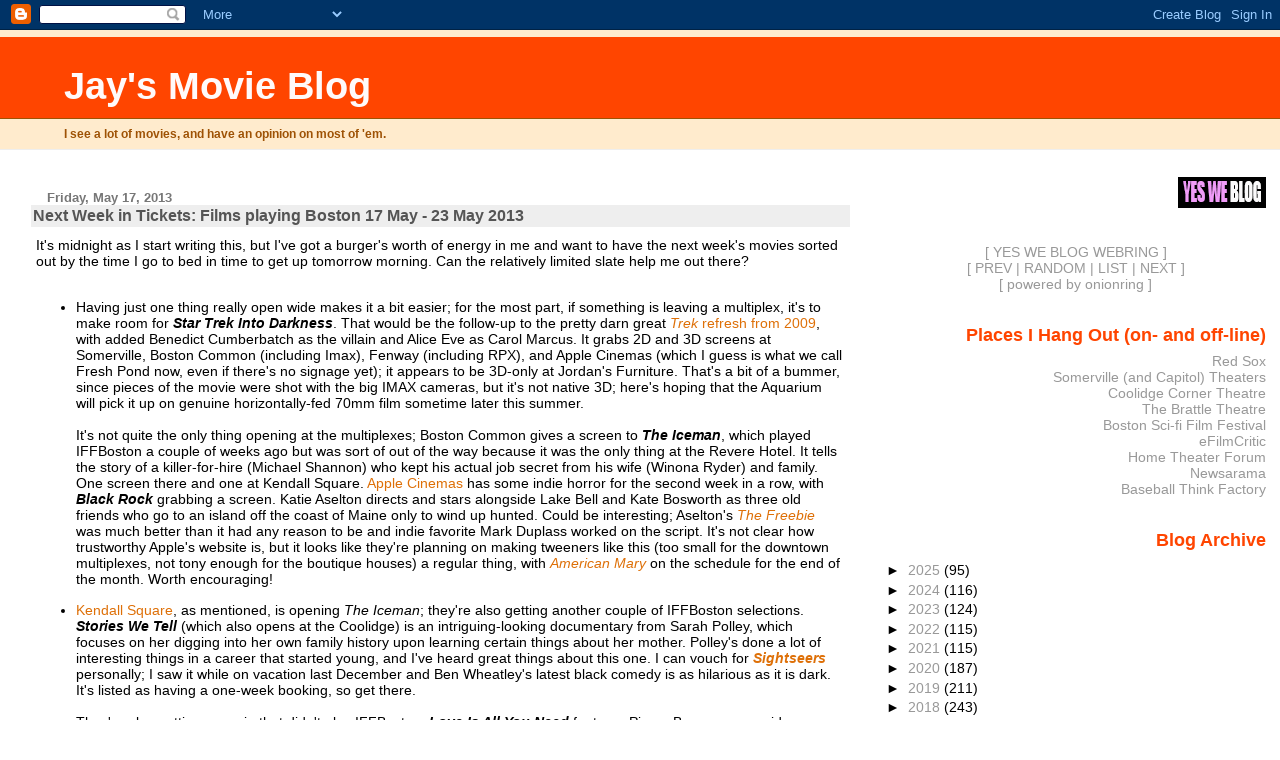

--- FILE ---
content_type: application/javascript
request_url: https://gregpak.link/webrings/ywb/onionring-variables.js
body_size: 700
content:
// onionring.js is made up of four files - onionring-widget.js, onionring-index.js, onionring-variables.js (this one!), and onionring.css
// it's licensed under the cooperative non-violent license (CNPL) v4+ (https://thufie.lain.haus/NPL.html)
// it was originally made by joey + mord of allium (蒜) house, last updated 2020-11-24

// === ONIONRING-VARIABLES ===
//this file contains the stuff you edit to set up your specific webring

//the full URLs of all the sites in the ring
var sites = [
'https://gregpak.link/webrings/ywb',
'https://gregpak.com',
'https://gregpak.net',
'https://www.marzgurl.com',
'http://www.jaysmovieblog.com',
'https://ussdiagne.neocities.org',
'https://www.fringemagnet.net/',
'http://paperbackgoddess.blogspot.com/',
'https://uncanny-xcerpts.blogspot.com/',
'https://docpop.org/',
'https://lawsofgravity.blogspot.com',
'https://landofobscusion.blogspot.com/',
'https://www.vintagerpg.com/',
'https://www.hannibaltabu.com/',
'https://sequentialpulp.ca',
'https://salgoodsam.com/workdiary/',
'https://sharpiepls.com/blog/',

];

//the name of the ring
var ringName = 'Yes We Blog Webring';

/* the unique ID of the widget. two things to note:
 1) make sure there are no spaces in it - use dashes or underscores if you must
 2) remember to change 'webringid' in the widget code you give out and all instances of '#webringid' in the css file to match this value!*/
var ringID = 'ywb-webring';

//should the widget include a link to an index page?
var useIndex = false;
//the full URL of the index page. if you're not using one, you don't have to specify anything here
var indexPage = 'https://gregpak.link/webrings/ywb/';

//should the widget include a random button?
var useRandom = true;
